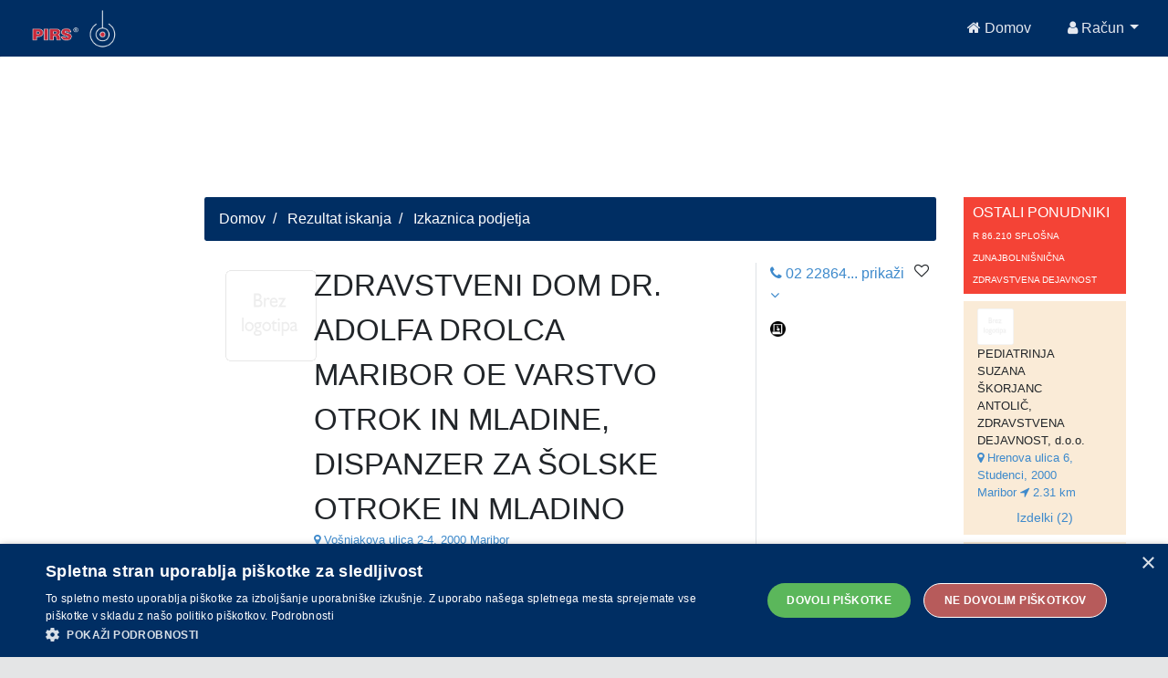

--- FILE ---
content_type: text/html;charset=UTF-8
request_url: https://api.pirs.si/getBanner?cona=izkaznica%20zgoraj
body_size: 447
content:
<a href='https://oglasi.pirs.si/www/delivery/cl.php?bannerid=3442&amp;zoneid=18&amp;sig=5c5e1da1c9da28c1f2c84b38c135894d97508ffde664004bd2522492c11a2fdd&amp;oadest=http%3A%2F%2Fwww.dssl.si%2F' target='_blank' rel='noopener nofollow'><img src='https://oglasi.pirs.si/www/images/db051efe84a19a7752a6f4e5ef7e221d.png' width='728' height='90' alt='Dvojezična šola Lendava' title='Dvojezična šola Lendava' border='0' /></a><div id='beacon_65510a996a' style='position: absolute; left: 0px; top: 0px; visibility: hidden;'><img src='https://oglasi.pirs.si/www/delivery/lg.php?bannerid=3442&amp;campaignid=3011&amp;zoneid=18&amp;loc=http%3A%2F%2Fpirs.si%2F&amp;referer=http%3A%2F%2Fpirs.si%2F&amp;cb=65510a996a' width='0' height='0' alt='' style='width: 0px; height: 0px;' /></div>



--- FILE ---
content_type: text/html;charset=UTF-8
request_url: https://api.pirs.si/getBanner?cona=izkaznica%20spodaj
body_size: 422
content:
<a href='https://oglasi.pirs.si/www/delivery/cl.php?bannerid=3447&amp;zoneid=17&amp;sig=dda1a57d8c43ad32d2010d2e889218f9b3326dc9907cc919b3e5c8a68e3afa35&amp;oadest=http%3A%2F%2Fwww.lekarna-dren.si' target='_blank' rel='noopener nofollow'><img src='https://oglasi.pirs.si/www/images/3b188e4fdb3715104eb44f636ffedbc3.png' width='728' height='90' alt='' title='' border='0' /></a><div id='beacon_60d328c5cf' style='position: absolute; left: 0px; top: 0px; visibility: hidden;'><img src='https://oglasi.pirs.si/www/delivery/lg.php?bannerid=3447&amp;campaignid=3017&amp;zoneid=17&amp;loc=http%3A%2F%2Fpirs.si%2F&amp;referer=http%3A%2F%2Fpirs.si%2F&amp;cb=60d328c5cf' width='0' height='0' alt='' style='width: 0px; height: 0px;' /></div>

